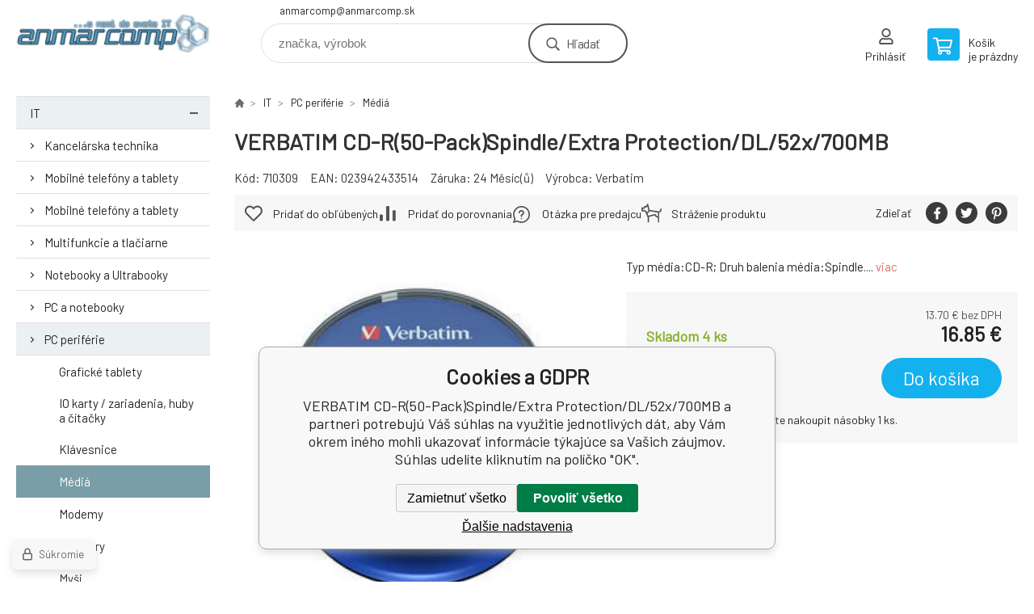

--- FILE ---
content_type: text/html; charset=utf-8
request_url: https://www.anmarcomp.sk/verbatim-cd-r-50-pack-spindle-extra-protection-dl-52x-700mb/
body_size: 14370
content:
<!DOCTYPE html><html lang="sk"><head prefix="og: http://ogp.me/ns# fb: http://ogp.me/ns/fb#"><meta name="author" content="www.anmarcomp.sk" data-binargon="{&quot;fce&quot;:&quot;6&quot;, &quot;id&quot;:&quot;146699&quot;, &quot;menaId&quot;:&quot;1&quot;, &quot;menaName&quot;:&quot;€&quot;, &quot;languageCode&quot;:&quot;sk-SK&quot;, &quot;skindir&quot;:&quot;demoeshopkonfi&quot;, &quot;cmslang&quot;:&quot;1&quot;, &quot;langiso&quot;:&quot;sk&quot;, &quot;skinversion&quot;:1768900449, &quot;zemeProDoruceniISO&quot;:&quot;&quot;}"><meta name="robots" content="index, follow, max-snippet:-1, max-image-preview:large"><meta http-equiv="content-type" content="text/html; charset=utf-8"><meta property="og:url" content="https://www.anmarcomp.sk/verbatim-cd-r-50-pack-spindle-extra-protection-dl-52x-700mb/"/><meta property="og:site_name" content="https://www.anmarcomp.sk"/><meta property="og:description" content="Typ média:CD-R; Druh balenia média:Spindle., Kategorie: Médiá"/><meta property="og:title" content="VERBATIM CD-R(50-Pack)Spindle/Extra Protection/DL/52x/700MB"/><link rel="alternate" href="https://www.anmarcomp.sk/verbatim-cd-r-50-pack-spindle-extra-protection-dl-52x-700mb/" hreflang="sk-SK" />
  <link rel="image_src" href="https://www.anmarcomp.sk/imgcache/f/a/p710309-85725-0a_260_260_15869.jpg" />
  <meta property="og:type" content="product"/>
  <meta property="og:image" content="https://www.anmarcomp.sk/imgcache/f/a/p710309-85725-0a_260_260_15869.jpg"/>
 <meta name="description" content="Typ média:CD-R; Druh balenia média:Spindle., Kategorie: Médiá">
<meta name="keywords" content="VERBATIM CD-R(50-Pack)Spindle/Extra Protection/DL/52x/700MB">
<meta name="audience" content="all">
<link rel="canonical" href="https://www.anmarcomp.sk/verbatim-cd-r-50-pack-spindle-extra-protection-dl-52x-700mb/"><link rel="shortcut icon" href="https://www.anmarcomp.sk/favicon.ico" type="image/x-icon">

			<link rel="preconnect" href="https://fonts.googleapis.com"><link rel="dns-prefetch" href="https://fonts.googleapis.com"><link rel="preconnect" href="https://i.binargon.cz"><link rel="dns-prefetch" href="https://i.binargon.cz"><meta name="viewport" content="width=device-width,initial-scale=1"><title>VERBATIM CD-R(50-Pack)Spindle/Extra Protection/DL/52x/700MB</title><link rel="stylesheet" href="/skin/version-1768900449/demoeshopkonfi/css-obecne.css" type="text/css"><link rel="stylesheet" href="https://www.anmarcomp.sk/skin/demoeshopkonfi/fancybox/jquery.fancybox.css" type="text/css" media="screen"><link href="https://fonts.googleapis.com/css?family=Barlow:wght@300;400;500;600;700&amp;display=swap&amp;subset=latin-ext" rel="stylesheet"><!--commonTemplates_head--><!--EO commonTemplates_head--></head><body class="cmsBody" data-ajax="0"><div class="mainContainer mainContainer--fce6"><header class="header header--default header--menu-enabled-false header--client-1"><div class="header__desktop"><div class="headerDefault"><a class="logo logo--custom logo--default" href="https://www.anmarcomp.sk/" title="" role="banner" style="background-image: url(https://www.anmarcomp.sk/imgcache/0/0/skin-demoeshopkonfi-logo-1_240_93_12507.png);">www.anmarcomp.sk</a><section class="headerContact"><a class="headerContact__item headerContact__item--email" href="mailto:anmarcomp@anmarcomp.sk" rel="nofollow">anmarcomp@anmarcomp.sk</a></section><form class="search search--default" action="https://www.anmarcomp.sk/hladanie/" method="post" role="search" id="js-search-form"><div class="search__container search__container--default"><input type="hidden" name="send" value="1"><input type="hidden" name="listpos" value="0"><input class="search__input search__input--default" type="text" name="as_search" placeholder="značka, výrobok" autocomplete="off" id="js-search-input"><button class="search__button search__button--default" type="submit">Hľadať</button></div></form><section class="userMenu userMenu--default"><a class="userMenu__item userMenu__item--signin js-fancy" href="#commonUserDialog" rel="nofollow"><div class="userMenu__icon userMenu__icon--signin"></div><div class="userMenu__title">Prihlásiť</div></a></section><a class="cart cart--default" href="https://www.anmarcomp.sk/pokladna-sk/?objagree=0&amp;wtemp_krok=1" rel="nofollow"><div class="cart__icon cart__icon--cart"></div><div class="cart__text"><div class="cart__title">Košík</div><div class="cart__sum">je prázdny</div></div></a></div></div><div class="header__mobile"><section class="headerMobile"><a class="logo logo--custom logo--mobile" href="https://www.anmarcomp.sk/" title="" role="banner" style="background-image: url(https://www.anmarcomp.sk/imgcache/0/0/skin-demoeshopkonfi-logo-1_240_93_12507.png);">www.anmarcomp.sk</a><form class="search search--mobile" action="https://www.anmarcomp.sk/hladanie/" method="post" role="search" id="js-search-form-mobile"><div class="search__container search__container--mobile"><input type="hidden" name="send" value="1"><input type="hidden" name="listpos" value="0"><input class="search__input search__input--mobile" type="text" name="as_search" placeholder="značka, výrobok" autocomplete="off" id="js-search-input-mobile"><button class="search__button search__button--mobile" type="submit">Hľadať</button></div></form><div class="headerMobile__searchButton js-search-toggle">Hľadať</div><a class="headerMobile__signInButton headerMobile__signInButton--signin js-fancy" href="#commonUserDialog"><div class="headerMobile__signInButton-icon"></div><div class="headerMobile__signInButton-title">Prihlásiť</div></a><a class="cart cart--mobile" href="https://www.anmarcomp.sk/pokladna-sk/?objagree=0&amp;wtemp_krok=1" rel="nofollow"><div class="cart__icon cart__icon--cart"></div><div class="cart__text"><div class="cart__title">Košík</div><div class="cart__sum">je prázdny</div></div></a><div class="headerMobile__menuButton" id="js-menu-button">Menu</div></section></div></header><nav class="menu"><div class="menu__container menu__container--visibleOnDesktop-false menu__container--textpagesOnly-false" id="js-menu"><div class="menu__items" id="js-menu-items"><span class="menu__item menu__item--eshop menu__item--selected js-menu-item
                            " data-id="-2147483540"><a class="menu__link" href="https://www.anmarcomp.sk/pc-ntb-1/" title="IT" data-id="-2147483540">IT</a></span><span class="menu__item menu__item--eshop js-menu-item
                            " data-id="-2147483648"><a class="menu__link" href="https://www.anmarcomp.sk/elektronika/" title="Elektronika" data-id="-2147483648">Elektronika</a></span><span class="menu__item menu__item--eshop js-menu-item
                            " data-id="-2147483646"><a class="menu__link" href="https://www.anmarcomp.sk/hobby-a-zahrada/" title="Hobby a záhrada" data-id="-2147483646">Hobby a záhrada</a></span><span class="menu__item menu__item--eshop js-menu-item
                            " data-id="-2147483645"><a class="menu__link" href="https://www.anmarcomp.sk/male-spotrebice/" title="Malé spotrebiče" data-id="-2147483645">Malé spotrebiče</a></span><span class="menu__item menu__item--eshop js-menu-item
                            " data-id="-2147483644"><a class="menu__link" href="https://www.anmarcomp.sk/velke-spotrebice/" title="Veľké spotrebiče" data-id="-2147483644">Veľké spotrebiče</a></span><span class="menu__item menu__item--eshop js-menu-item
                            " data-id="-2147483643"><a class="menu__link" href="https://www.anmarcomp.sk/sport-a-volny-cas/" title="Šport a voľný čas" data-id="-2147483643">Šport a voľný čas</a></span><span class="menu__item menu__item--eshop js-menu-item
                            " data-id="-2147483642"><a class="menu__link" href="https://www.anmarcomp.sk/starostlivost-o-telo/" title="Starostlivosť o telo" data-id="-2147483642">Starostlivosť o telo</a></span><span class="menu__item menu__item--eshop js-menu-item
                            " data-id="-2147483634"><a class="menu__link" href="https://www.anmarcomp.sk/pc-anmarcomp/" title="PC AnmarComp" data-id="-2147483634">PC AnmarComp</a></span><span class="menu__item menu__item--eshop menu__item--hiddenOnDesktop js-menu-item
                            " data-id="-2147483562"><a class="menu__link" href="https://www.anmarcomp.sk/akcie/" title="AKCIE !" data-id="-2147483562">AKCIE !</a></span><span class="menu__item menu__item--eshop menu__item--hiddenOnDesktop js-menu-item
                            " data-id="-2147483535"><a class="menu__link" href="https://www.anmarcomp.sk/atramentove-naplne/" title="Atramentové náplne" data-id="-2147483535">Atramentové náplne</a></span><span class="menu__item menu__item--eshop menu__item--hiddenOnDesktop js-menu-item
                            " data-id="-2147483561"><a class="menu__link" href="https://www.anmarcomp.sk/tonery-kompatibilne/" title="Tonery kompatibilné" data-id="-2147483561">Tonery kompatibilné</a></span><span class="menu__item menu__item--eshop menu__item--hiddenOnDesktop js-menu-item
                            " data-id="-2147483536"><a class="menu__link" href="https://www.anmarcomp.sk/drogeria/" title="Drogéria" data-id="-2147483536">Drogéria</a></span><span class="menu__item menu__item--eshop menu__item--hiddenOnDesktop js-menu-item
                            " data-id="-2147483549"><a class="menu__link" href="https://www.anmarcomp.sk/vypredaj/" title="Výpredaj !" data-id="-2147483549">Výpredaj !</a></span><span class="menu__item menu__item--eshop menu__item--hiddenOnDesktop js-menu-item
                            " data-id="-2147483538"><a class="menu__link" href="https://www.anmarcomp.sk/bazar-1/" title="Bazár" data-id="-2147483538">Bazár</a></span></div><div class="menu__user" id="js-user-menu-mobile"><section class="userMenu userMenu--default"><a class="userMenu__item userMenu__item--signin js-fancy" href="#commonUserDialog" rel="nofollow"><div class="userMenu__icon userMenu__icon--signin"></div><div class="userMenu__title">Prihlásiť</div></a></section></div><div class="menu__contact" id="js-contact-mobile"><section class="headerContact"><a class="headerContact__item headerContact__item--email" href="mailto:anmarcomp@anmarcomp.sk" rel="nofollow">anmarcomp@anmarcomp.sk</a></section></div></div></nav><section class="submenu js-submenu"><div class="submenu__container submenu__container--vertical-flow-columns js-submenu-container" data-id="-2147483540"><div class="submenu__item"><a class="submenu__link" href="https://www.anmarcomp.sk/pc-ntb-1/kancelarska-technika/" title="Kancelárska technika"><div class="submenu__image"><img class="submenu__img" src="https://www.anmarcomp.sk/imgcache/d/5/publicdoc-edsystem-10_40_40_82468.jpg" alt="Kancelárska technika" loading="lazy"></div><span class="submenu__name">Kancelárska technika</span></a></div><div class="submenu__item"><a class="submenu__link" href="https://www.anmarcomp.sk/pc-ntb-1/mobilne-telefony-a-tablety-1/" title="Mobilné telefóny a tablety"><div class="submenu__image"><img class="submenu__img" src="https://www.anmarcomp.sk/imgcache/b/6/publicdoc-edsystem-62_40_40_46448.jpg" alt="Mobilné telefóny a tablety" loading="lazy"></div><span class="submenu__name">Mobilné telefóny a tablety</span></a></div><div class="submenu__item"><a class="submenu__link" href="https://www.anmarcomp.sk/pc-ntb-1/mobilne-telefony-a-tablety/" title="Mobilné telefóny a tablety"><div class="submenu__image"><img class="submenu__img" src="https://www.anmarcomp.sk/imgcache/b/6/publicdoc-edsystem-18_40_40_46448.jpg" alt="Mobilné telefóny a tablety" loading="lazy"></div><span class="submenu__name">Mobilné telefóny a tablety</span></a></div><div class="submenu__item"><a class="submenu__link" href="https://www.anmarcomp.sk/pc-ntb-1/multifunkcie-a-tlaciarne/" title="Multifunkcie a tlačiarne"><div class="submenu__image"><img class="submenu__img" src="https://www.anmarcomp.sk/imgcache/a/9/publicdoc-edsystem-121_40_40_0.jpg" alt="Multifunkcie a tlačiarne" loading="lazy"></div><span class="submenu__name">Multifunkcie a tlačiarne</span></a></div><div class="submenu__item"><a class="submenu__link" href="https://www.anmarcomp.sk/pc-ntb-1/notebooky-a-ultrabooky/" title="Notebooky a Ultrabooky"><div class="submenu__image"><img class="submenu__img" src="https://www.anmarcomp.sk/imgcache/0/1/publicdoc-edsystem-63_40_40_66763.jpg" alt="Notebooky a Ultrabooky" loading="lazy"></div><span class="submenu__name">Notebooky a Ultrabooky</span></a></div><div class="submenu__item"><a class="submenu__link" href="https://www.anmarcomp.sk/pc-ntb-1/pc-a-notebooky/" title="PC a notebooky"><div class="submenu__image"><img class="submenu__img" src="https://www.anmarcomp.sk/imgcache/5/b/publicdoc-edsystem-11_40_40_92731.jpg" alt="PC a notebooky" loading="lazy"></div><span class="submenu__name">PC a notebooky</span></a></div><div class="submenu__item"><a class="submenu__link" href="https://www.anmarcomp.sk/pc-ntb-1/pc-periferie/" title="PC periférie"><div class="submenu__image"><img class="submenu__img" src="https://www.anmarcomp.sk/imgcache/f/e/publicdoc-edsystem-6_40_40_38650.jpg" alt="PC periférie" loading="lazy"></div><span class="submenu__name">PC periférie</span></a></div><div class="submenu__item"><a class="submenu__link" href="https://www.anmarcomp.sk/pc-ntb-1/pocitacove-komponenty/" title="Počítačové komponenty"><div class="submenu__image"><img class="submenu__img" src="https://www.anmarcomp.sk/imgcache/f/7/publicdoc-edsystem-3_40_40_161376.jpg" alt="Počítačové komponenty" loading="lazy"></div><span class="submenu__name">Počítačové komponenty</span></a></div><div class="submenu__item"><a class="submenu__link" href="https://www.anmarcomp.sk/pc-ntb-1/pokladnicne-systemy/" title="Pokladničné systémy"><div class="submenu__image"><img class="submenu__img" src="https://www.anmarcomp.sk/imgcache/9/8/publicdoc-edsystem-16_40_40_69537.jpg" alt="Pokladničné systémy" loading="lazy"></div><span class="submenu__name">Pokladničné systémy</span></a></div><div class="submenu__item"><a class="submenu__link" href="https://www.anmarcomp.sk/pc-ntb-1/servery-prislusenstvo-a-komponenty/" title="Servery, príslušenstvo a komponenty"><div class="submenu__image"><img class="submenu__img" src="https://www.anmarcomp.sk/imgcache/4/f/publicdoc-edsystem-7_40_40_199555.jpg" alt="Servery, príslušenstvo a komponenty" loading="lazy"></div><span class="submenu__name">Servery, príslušenstvo a komponenty</span></a></div><div class="submenu__item"><a class="submenu__link" href="https://www.anmarcomp.sk/pc-ntb-1/sietove-prvky/" title="Sieťové prvky"><div class="submenu__image"><img class="submenu__img" src="https://www.anmarcomp.sk/imgcache/0/0/publicdoc-edsystem-8_40_40_68617.jpg" alt="Sieťové prvky" loading="lazy"></div><span class="submenu__name">Sieťové prvky</span></a></div><div class="submenu__item"><a class="submenu__link" href="https://www.anmarcomp.sk/pc-ntb-1/software/" title="Software"><div class="submenu__image"><img class="submenu__img" src="https://www.anmarcomp.sk/imgcache/5/2/publicdoc-edsystem-9_40_40_75023.jpg" alt="Software" loading="lazy"></div><span class="submenu__name">Software</span></a></div><div class="submenu__item"><a class="submenu__link" href="https://www.anmarcomp.sk/pc-ntb-1/spotrebna-elektronika/" title="Spotrebná elektronika"><div class="submenu__image"><img class="submenu__img" src="https://www.anmarcomp.sk/imgcache/2/5/publicdoc-edsystem-2_40_40_161712.jpg" alt="Spotrebná elektronika" loading="lazy"></div><span class="submenu__name">Spotrebná elektronika</span></a></div></div><div class="submenu__container submenu__container--vertical-flow-columns js-submenu-container" data-id="-2147483648"><div class="submenu__item"><a class="submenu__link" href="https://www.anmarcomp.sk/elektronika/audio/" title="Audio"><div class="submenu__image"><img class="submenu__img" src="https://www.anmarcomp.sk/imgcache/4/0/publicdoc-edsystem-120_40_40_0.jpg" alt="Audio" loading="lazy"></div><span class="submenu__name">Audio</span></a></div><div class="submenu__item"><a class="submenu__link" href="https://www.anmarcomp.sk/elektronika/televizory-prehravace-a-tv-signal/" title="Televízory, prehrávače a TV signál"><div class="submenu__image"><img class="submenu__img" src="https://www.anmarcomp.sk/imgcache/e/8/publicdoc-edsystem-60_40_40_226565.jpg" alt="Televízory, prehrávače a TV signál" loading="lazy"></div><span class="submenu__name">Televízory, prehrávače a TV signál</span></a></div><div class="submenu__item"><a class="submenu__link" href="https://www.anmarcomp.sk/elektronika/foto-a-video/" title="Foto a video"><div class="submenu__image"><img class="submenu__img" src="https://www.anmarcomp.sk/imgcache/a/1/publicdoc-edsystem-1_40_40_97594.jpg" alt="Foto a video" loading="lazy"></div><span class="submenu__name">Foto a video</span></a></div><div class="submenu__item"><a class="submenu__link" href="https://www.anmarcomp.sk/elektronika/herny-svet-a-prislusenstvo/" title="Herný svet a príslušenstvo"><div class="submenu__image"><img class="submenu__img" src="https://www.anmarcomp.sk/imgcache/1/9/publicdoc-edsystem-17_40_40_75150.jpg" alt="Herný svet a príslušenstvo" loading="lazy"></div><span class="submenu__name">Herný svet a príslušenstvo</span></a></div><div class="submenu__item"><a class="submenu__link" href="https://www.anmarcomp.sk/elektronika/inteligentne-zariadenia/" title="Inteligentné zariadenia"><div class="submenu__image"><img class="submenu__img" src="https://www.anmarcomp.sk/imgcache/f/f/publicdoc-edsystem-25_40_40_57455.jpg" alt="Inteligentné zariadenia" loading="lazy"></div><span class="submenu__name">Inteligentné zariadenia</span></a></div></div><div class="submenu__container submenu__container--vertical-flow-columns js-submenu-container" data-id="-2147483646"><div class="submenu__item"><a class="submenu__link" href="https://www.anmarcomp.sk/hobby-a-zahrada/auto-moto/" title="Auto-Moto"><div class="submenu__image"><img class="submenu__img" src="https://www.anmarcomp.sk/imgcache/7/a/publicdoc-edsystem-95_40_40_100435.jpg" alt="Auto-Moto" loading="lazy"></div><span class="submenu__name">Auto-Moto</span></a></div><div class="submenu__item"><a class="submenu__link" href="https://www.anmarcomp.sk/hobby-a-zahrada/bazeny-virivky-a-sauny/" title="Bazény, vírivky a sauny"><div class="submenu__image"><img class="submenu__img" src="https://www.anmarcomp.sk/imgcache/a/2/publicdoc-edsystem-96_40_40_94376.jpg" alt="Bazény, vírivky a sauny" loading="lazy"></div><span class="submenu__name">Bazény, vírivky a sauny</span></a></div><div class="submenu__item"><a class="submenu__link" href="https://www.anmarcomp.sk/hobby-a-zahrada/dielna-a-stavba/" title="Dielňa a stavba"><div class="submenu__image"><img class="submenu__img" src="https://www.anmarcomp.sk/imgcache/6/d/publicdoc-edsystem-97_40_40_153488.jpg" alt="Dielňa a stavba" loading="lazy"></div><span class="submenu__name">Dielňa a stavba</span></a></div><div class="submenu__item"><a class="submenu__link" href="https://www.anmarcomp.sk/hobby-a-zahrada/grily-a-udiarne/" title="Grily a Udiarne"><div class="submenu__image"><img class="submenu__img" src="https://www.anmarcomp.sk/imgcache/a/e/publicdoc-edsystem-102_40_40_110148.jpg" alt="Grily a Udiarne" loading="lazy"></div><span class="submenu__name">Grily a Udiarne</span></a></div><div class="submenu__item"><a class="submenu__link" href="https://www.anmarcomp.sk/hobby-a-zahrada/interierove-doplnky/" title="Interiérové doplnky"><div class="submenu__image"><img class="submenu__img" src="https://www.anmarcomp.sk/imgcache/d/d/publicdoc-edsystem-107_40_40_111083.jpg" alt="Interiérové doplnky" loading="lazy"></div><span class="submenu__name">Interiérové doplnky</span></a></div><div class="submenu__item"><a class="submenu__link" href="https://www.anmarcomp.sk/hobby-a-zahrada/kosacky-na-travu/" title="Kosačky na travu"><div class="submenu__image"><img class="submenu__img" src="https://www.anmarcomp.sk/imgcache/7/9/publicdoc-edsystem-98_40_40_78436.jpg" alt="Kosačky na travu" loading="lazy"></div><span class="submenu__name">Kosačky na travu</span></a></div><div class="submenu__item"><a class="submenu__link" href="https://www.anmarcomp.sk/hobby-a-zahrada/svietidla-a-ziarovky/" title="Svietidlá a žiarovky"><div class="submenu__image"><img class="submenu__img" src="https://www.anmarcomp.sk/imgcache/3/f/publicdoc-edsystem-101_40_40_51275.jpg" alt="Svietidlá a žiarovky" loading="lazy"></div><span class="submenu__name">Svietidlá a žiarovky</span></a></div><div class="submenu__item"><a class="submenu__link" href="https://www.anmarcomp.sk/hobby-a-zahrada/tepelna-technika/" title="Tepelná technika"><div class="submenu__image"><img class="submenu__img" src="https://www.anmarcomp.sk/imgcache/7/e/publicdoc-edsystem-99_40_40_75395.jpg" alt="Tepelná technika" loading="lazy"></div><span class="submenu__name">Tepelná technika</span></a></div><div class="submenu__item"><a class="submenu__link" href="https://www.anmarcomp.sk/hobby-a-zahrada/zabezpecovacia-technika/" title="Zabezpečovacia technika"><div class="submenu__image"><img class="submenu__img" src="https://www.anmarcomp.sk/imgcache/6/e/publicdoc-edsystem-106_40_40_73754.jpg" alt="Zabezpečovacia technika" loading="lazy"></div><span class="submenu__name">Zabezpečovacia technika</span></a></div><div class="submenu__item"><a class="submenu__link" href="https://www.anmarcomp.sk/hobby-a-zahrada/zahradna-technika/" title="Záhradná technika"><div class="submenu__image"><img class="submenu__img" src="https://www.anmarcomp.sk/imgcache/4/6/publicdoc-edsystem-104_40_40_70006.jpg" alt="Záhradná technika" loading="lazy"></div><span class="submenu__name">Záhradná technika</span></a></div><div class="submenu__item"><a class="submenu__link" href="https://www.anmarcomp.sk/hobby-a-zahrada/zahradny-nabytok/" title="Záhradný nábytok"><div class="submenu__image"><img class="submenu__img" src="https://www.anmarcomp.sk/imgcache/b/4/publicdoc-edsystem-103_40_40_81656.jpg" alt="Záhradný nábytok" loading="lazy"></div><span class="submenu__name">Záhradný nábytok</span></a></div></div><div class="submenu__container submenu__container--vertical-flow-columns js-submenu-container" data-id="-2147483645"><div class="submenu__item"><a class="submenu__link" href="https://www.anmarcomp.sk/male-spotrebice/cisticky-a-zvlhcovace/" title="Čističky a zvlhčovače"><div class="submenu__image"><img class="submenu__img" src="https://www.anmarcomp.sk/imgcache/d/b/publicdoc-edsystem-70_40_40_77328.jpg" alt="Čističky a zvlhčovače" loading="lazy"></div><span class="submenu__name">Čističky a zvlhčovače</span></a></div><div class="submenu__item"><a class="submenu__link" href="https://www.anmarcomp.sk/male-spotrebice/elektricke-hrnce/" title="Elektrické hrnce"><div class="submenu__image"><img class="submenu__img" src="https://www.anmarcomp.sk/imgcache/3/a/publicdoc-edsystem-68_40_40_96626.jpg" alt="Elektrické hrnce" loading="lazy"></div><span class="submenu__name">Elektrické hrnce</span></a></div><div class="submenu__item"><a class="submenu__link" href="https://www.anmarcomp.sk/male-spotrebice/kavovary-a-espresso/" title="Kávovary a espresso"><div class="submenu__image"><img class="submenu__img" src="https://www.anmarcomp.sk/imgcache/5/2/publicdoc-edsystem-65_40_40_86330.jpg" alt="Kávovary a espresso" loading="lazy"></div><span class="submenu__name">Kávovary a espresso</span></a></div><div class="submenu__item"><a class="submenu__link" href="https://www.anmarcomp.sk/male-spotrebice/mixery-a-slahace/" title="Mixéry a Šľahače"><div class="submenu__image"><img class="submenu__img" src="https://www.anmarcomp.sk/imgcache/2/6/publicdoc-edsystem-67_40_40_69863.jpg" alt="Mixéry a Šľahače" loading="lazy"></div><span class="submenu__name">Mixéry a Šľahače</span></a></div><div class="submenu__item"><a class="submenu__link" href="https://www.anmarcomp.sk/male-spotrebice/odstavovace-a-lisy/" title="Odšťavovače a lisy"><div class="submenu__image"><img class="submenu__img" src="https://www.anmarcomp.sk/imgcache/6/4/publicdoc-edsystem-69_40_40_99405.jpg" alt="Odšťavovače a lisy" loading="lazy"></div><span class="submenu__name">Odšťavovače a lisy</span></a></div><div class="submenu__item"><a class="submenu__link" href="https://www.anmarcomp.sk/male-spotrebice/priprava-napojov/" title="Príprava nápojov"><div class="submenu__image"><img class="submenu__img" src="https://www.anmarcomp.sk/imgcache/1/9/publicdoc-edsystem-66_40_40_175478.jpg" alt="Príprava nápojov" loading="lazy"></div><span class="submenu__name">Príprava nápojov</span></a></div><div class="submenu__item"><a class="submenu__link" href="https://www.anmarcomp.sk/male-spotrebice/upratovanie/" title="Upratovanie"><div class="submenu__image"><img class="submenu__img" src="https://www.anmarcomp.sk/imgcache/c/c/publicdoc-edsystem-74_40_40_114093.jpg" alt="Upratovanie" loading="lazy"></div><span class="submenu__name">Upratovanie</span></a></div><div class="submenu__item"><a class="submenu__link" href="https://www.anmarcomp.sk/male-spotrebice/varenie/" title="Varenie"><div class="submenu__image"><img class="submenu__img" src="https://www.anmarcomp.sk/imgcache/1/0/publicdoc-edsystem-64_40_40_143875.jpg" alt="Varenie" loading="lazy"></div><span class="submenu__name">Varenie</span></a></div><div class="submenu__item"><a class="submenu__link" href="https://www.anmarcomp.sk/male-spotrebice/ventilatory-a-klimatizacie/" title="Ventilátory a klimatizácie"><div class="submenu__image"><img class="submenu__img" src="https://www.anmarcomp.sk/imgcache/1/0/publicdoc-edsystem-71_40_40_46439.jpg" alt="Ventilátory a klimatizácie" loading="lazy"></div><span class="submenu__name">Ventilátory a klimatizácie</span></a></div><div class="submenu__item"><a class="submenu__link" href="https://www.anmarcomp.sk/male-spotrebice/vysavace/" title="Vysávače"><div class="submenu__image"><img class="submenu__img" src="https://www.anmarcomp.sk/imgcache/d/3/publicdoc-edsystem-73_40_40_105034.jpg" alt="Vysávače" loading="lazy"></div><span class="submenu__name">Vysávače</span></a></div><div class="submenu__item"><a class="submenu__link" href="https://www.anmarcomp.sk/male-spotrebice/zehlicky-a-sijacie-stroje/" title="Žehličky a šijacie stroje"><div class="submenu__image"><img class="submenu__img" src="https://www.anmarcomp.sk/imgcache/f/6/publicdoc-edsystem-72_40_40_88386.jpg" alt="Žehličky a šijacie stroje" loading="lazy"></div><span class="submenu__name">Žehličky a šijacie stroje</span></a></div></div><div class="submenu__container submenu__container--vertical-flow-columns js-submenu-container" data-id="-2147483644"><div class="submenu__item"><a class="submenu__link" href="https://www.anmarcomp.sk/velke-spotrebice/chladnicky/" title="Chladničky"><div class="submenu__image"><img class="submenu__img" src="https://www.anmarcomp.sk/imgcache/9/e/publicdoc-edsystem-75_40_40_78756.jpg" alt="Chladničky" loading="lazy"></div><span class="submenu__name">Chladničky</span></a></div><div class="submenu__item"><a class="submenu__link" href="https://www.anmarcomp.sk/velke-spotrebice/gastro-spotrebice/" title="Gastro spotrebiče"><div class="submenu__image"><img class="submenu__img" src="https://www.anmarcomp.sk/imgcache/0/2/publicdoc-edsystem-85_40_40_129704.jpg" alt="Gastro spotrebiče" loading="lazy"></div><span class="submenu__name">Gastro spotrebiče</span></a></div><div class="submenu__item"><a class="submenu__link" href="https://www.anmarcomp.sk/velke-spotrebice/mikrovlnne-rury/" title="Mikrovlnné rúry"><div class="submenu__image"><img class="submenu__img" src="https://www.anmarcomp.sk/imgcache/9/4/publicdoc-edsystem-80_40_40_84205.jpg" alt="Mikrovlnné rúry" loading="lazy"></div><span class="submenu__name">Mikrovlnné rúry</span></a></div><div class="submenu__item"><a class="submenu__link" href="https://www.anmarcomp.sk/velke-spotrebice/mraznicky/" title="Mrazničky"><div class="submenu__image"><img class="submenu__img" src="https://www.anmarcomp.sk/imgcache/4/5/publicdoc-edsystem-76_40_40_84733.jpg" alt="Mrazničky" loading="lazy"></div><span class="submenu__name">Mrazničky</span></a></div><div class="submenu__item"><a class="submenu__link" href="https://www.anmarcomp.sk/velke-spotrebice/odsavace-par/" title="Odsávače pár"><div class="submenu__image"><img class="submenu__img" src="https://www.anmarcomp.sk/imgcache/2/d/publicdoc-edsystem-83_40_40_63679.jpg" alt="Odsávače pár" loading="lazy"></div><span class="submenu__name">Odsávače pár</span></a></div><div class="submenu__item"><a class="submenu__link" href="https://www.anmarcomp.sk/velke-spotrebice/pracky/" title="Práčky"><div class="submenu__image"><img class="submenu__img" src="https://www.anmarcomp.sk/imgcache/5/a/publicdoc-edsystem-77_40_40_96504.jpg" alt="Práčky" loading="lazy"></div><span class="submenu__name">Práčky</span></a></div><div class="submenu__item"><a class="submenu__link" href="https://www.anmarcomp.sk/velke-spotrebice/rury/" title="Rúry"><div class="submenu__image"><img class="submenu__img" src="https://www.anmarcomp.sk/imgcache/c/4/publicdoc-edsystem-79_40_40_85310.jpg" alt="Rúry" loading="lazy"></div><span class="submenu__name">Rúry</span></a></div><div class="submenu__item"><a class="submenu__link" href="https://www.anmarcomp.sk/velke-spotrebice/sporaky/" title="Sporáky"><div class="submenu__image"><img class="submenu__img" src="https://www.anmarcomp.sk/imgcache/0/d/publicdoc-edsystem-82_40_40_120349.jpg" alt="Sporáky" loading="lazy"></div><span class="submenu__name">Sporáky</span></a></div><div class="submenu__item"><a class="submenu__link" href="https://www.anmarcomp.sk/velke-spotrebice/susicky/" title="Sušičky"><div class="submenu__image"><img class="submenu__img" src="https://www.anmarcomp.sk/imgcache/d/2/publicdoc-edsystem-78_40_40_139340.jpg" alt="Sušičky" loading="lazy"></div><span class="submenu__name">Sušičky</span></a></div><div class="submenu__item"><a class="submenu__link" href="https://www.anmarcomp.sk/velke-spotrebice/umyvacky-riadu/" title="Umývačky riadu"><div class="submenu__image"><img class="submenu__img" src="https://www.anmarcomp.sk/imgcache/6/d/publicdoc-edsystem-117_40_40_93930.jpg" alt="Umývačky riadu" loading="lazy"></div><span class="submenu__name">Umývačky riadu</span></a></div><div class="submenu__item"><a class="submenu__link" href="https://www.anmarcomp.sk/velke-spotrebice/varne-dosky/" title="Varné dosky"><div class="submenu__image"><img class="submenu__img" src="https://www.anmarcomp.sk/imgcache/5/c/publicdoc-edsystem-81_40_40_120205.jpg" alt="Varné dosky" loading="lazy"></div><span class="submenu__name">Varné dosky</span></a></div><div class="submenu__item"><a class="submenu__link" href="https://www.anmarcomp.sk/velke-spotrebice/vinoteky/" title="Vinotéky"><div class="submenu__image"><img class="submenu__img" src="https://www.anmarcomp.sk/imgcache/6/2/publicdoc-edsystem-84_40_40_4040.jpg" alt="Vinotéky" loading="lazy"></div><span class="submenu__name">Vinotéky</span></a></div></div><div class="submenu__container submenu__container--vertical-flow-columns js-submenu-container" data-id="-2147483643"><div class="submenu__item"><a class="submenu__link" href="https://www.anmarcomp.sk/sport-a-volny-cas/batozina-a-batohy/" title="Batozina a batohy"><div class="submenu__image"><img class="submenu__img" src="https://www.anmarcomp.sk/imgcache/4/f/publicdoc-edsystem-93_40_40_231439.jpg" alt="Batozina a batohy" loading="lazy"></div><span class="submenu__name">Batozina a batohy</span></a></div><div class="submenu__item"><a class="submenu__link" href="https://www.anmarcomp.sk/sport-a-volny-cas/cyklistika/" title="Cyklistika"><div class="submenu__image"><img class="submenu__img" src="https://www.anmarcomp.sk/imgcache/2/1/publicdoc-edsystem-87_40_40_149137.jpg" alt="Cyklistika" loading="lazy"></div><span class="submenu__name">Cyklistika</span></a></div><div class="submenu__item"><a class="submenu__link" href="https://www.anmarcomp.sk/sport-a-volny-cas/detske-ihrisko/" title="Detské ihrisko"><div class="submenu__image"><img class="submenu__img" src="https://www.anmarcomp.sk/imgcache/9/4/publicdoc-edsystem-91_40_40_105015.jpg" alt="Detské ihrisko" loading="lazy"></div><span class="submenu__name">Detské ihrisko</span></a></div><div class="submenu__item"><a class="submenu__link" href="https://www.anmarcomp.sk/sport-a-volny-cas/elektromobilita/" title="Elektromobilita"><div class="submenu__image"><img class="submenu__img" src="https://www.anmarcomp.sk/imgcache/3/4/publicdoc-edsystem-88_40_40_114968.jpg" alt="Elektromobilita" loading="lazy"></div><span class="submenu__name">Elektromobilita</span></a></div><div class="submenu__item"><a class="submenu__link" href="https://www.anmarcomp.sk/sport-a-volny-cas/hracky/" title="Hračky"><div class="submenu__image"><img class="submenu__img" src="https://www.anmarcomp.sk/imgcache/7/0/publicdoc-edsystem-92_40_40_60699.jpg" alt="Hračky" loading="lazy"></div><span class="submenu__name">Hračky</span></a></div><div class="submenu__item"><a class="submenu__link" href="https://www.anmarcomp.sk/sport-a-volny-cas/oblecenie/" title="Oblečenie"><div class="submenu__image"><img class="submenu__img" src="https://www.anmarcomp.sk/imgcache/9/f/publicdoc-edsystem-118_40_40_0.jpg" alt="Oblečenie" loading="lazy"></div><span class="submenu__name">Oblečenie</span></a></div><div class="submenu__item"><a class="submenu__link" href="https://www.anmarcomp.sk/sport-a-volny-cas/outdoor/" title="Outdoor"><div class="submenu__image"><img class="submenu__img" src="https://www.anmarcomp.sk/imgcache/3/7/publicdoc-edsystem-89_40_40_180779.jpg" alt="Outdoor" loading="lazy"></div><span class="submenu__name">Outdoor</span></a></div><div class="submenu__item"><a class="submenu__link" href="https://www.anmarcomp.sk/sport-a-volny-cas/skola/" title="Škola"><div class="submenu__image"><img class="submenu__img" src="https://www.anmarcomp.sk/imgcache/6/5/publicdoc-edsystem-94_40_40_126799.jpg" alt="Škola" loading="lazy"></div><span class="submenu__name">Škola</span></a></div><div class="submenu__item"><a class="submenu__link" href="https://www.anmarcomp.sk/sport-a-volny-cas/sport/" title="Šport"><div class="submenu__image"><img class="submenu__img" src="https://www.anmarcomp.sk/imgcache/6/e/publicdoc-edsystem-119_40_40_0.jpg" alt="Šport" loading="lazy"></div><span class="submenu__name">Šport</span></a></div></div><div class="submenu__container submenu__container--vertical-flow-columns js-submenu-container" data-id="-2147483642"><div class="submenu__item"><a class="submenu__link" href="https://www.anmarcomp.sk/starostlivost-o-telo/epilatory-a-depilatory/" title="Epilátory a Depilátory"><div class="submenu__image"><img class="submenu__img" src="https://www.anmarcomp.sk/imgcache/9/4/publicdoc-edsystem-109_40_40_81643.jpg" alt="Epilátory a Depilátory" loading="lazy"></div><span class="submenu__name">Epilátory a Depilátory</span></a></div><div class="submenu__item"><a class="submenu__link" href="https://www.anmarcomp.sk/starostlivost-o-telo/holiace-strojceky-a-zastrihavace/" title="Holiace strojčeky a Zastrihávače"><div class="submenu__image"><img class="submenu__img" src="https://www.anmarcomp.sk/imgcache/0/3/publicdoc-edsystem-110_40_40_63241.jpg" alt="Holiace strojčeky a Zastrihávače" loading="lazy"></div><span class="submenu__name">Holiace strojčeky a Zastrihávače</span></a></div><div class="submenu__item"><a class="submenu__link" href="https://www.anmarcomp.sk/starostlivost-o-telo/osobne-vahy/" title="Osobné váhy"><div class="submenu__image"><img class="submenu__img" src="https://www.anmarcomp.sk/imgcache/2/6/publicdoc-edsystem-111_40_40_54013.jpg" alt="Osobné váhy" loading="lazy"></div><span class="submenu__name">Osobné váhy</span></a></div><div class="submenu__item"><a class="submenu__link" href="https://www.anmarcomp.sk/starostlivost-o-telo/starostlivost-o-dieta/" title="Starostlivosť o dieťa"><div class="submenu__image"><img class="submenu__img" src="https://www.anmarcomp.sk/imgcache/2/8/publicdoc-edsystem-112_40_40_80480.jpg" alt="Starostlivosť o dieťa" loading="lazy"></div><span class="submenu__name">Starostlivosť o dieťa</span></a></div><div class="submenu__item"><a class="submenu__link" href="https://www.anmarcomp.sk/starostlivost-o-telo/starostlivost-o-telo/" title="Starostlivosť o telo"><div class="submenu__image"><img class="submenu__img" src="https://www.anmarcomp.sk/imgcache/3/9/publicdoc-edsystem-113_40_40_129091.jpg" alt="Starostlivosť o telo" loading="lazy"></div><span class="submenu__name">Starostlivosť o telo</span></a></div><div class="submenu__item"><a class="submenu__link" href="https://www.anmarcomp.sk/starostlivost-o-telo/starostlivost-o-vlasy/" title="Starostlivosť o vlasy"><div class="submenu__image"><img class="submenu__img" src="https://www.anmarcomp.sk/imgcache/f/8/publicdoc-edsystem-114_40_40_69578.jpg" alt="Starostlivosť o vlasy" loading="lazy"></div><span class="submenu__name">Starostlivosť o vlasy</span></a></div><div class="submenu__item"><a class="submenu__link" href="https://www.anmarcomp.sk/starostlivost-o-telo/tlakomery-a-teplomery/" title="Tlakomery a teplomery"><div class="submenu__image"><img class="submenu__img" src="https://www.anmarcomp.sk/imgcache/a/b/publicdoc-edsystem-115_40_40_50839.jpg" alt="Tlakomery a teplomery" loading="lazy"></div><span class="submenu__name">Tlakomery a teplomery</span></a></div><div class="submenu__item"><a class="submenu__link" href="https://www.anmarcomp.sk/starostlivost-o-telo/zdravotnicke-pomocky/" title="Zdravotnícke pomôcky"><div class="submenu__image"><img class="submenu__img" src="https://www.anmarcomp.sk/imgcache/4/7/publicdoc-edsystem-116_40_40_68545.jpg" alt="Zdravotnícke pomôcky" loading="lazy"></div><span class="submenu__name">Zdravotnícke pomôcky</span></a></div><div class="submenu__item"><a class="submenu__link" href="https://www.anmarcomp.sk/starostlivost-o-telo/zubne-kefky-a-sprchy/" title="Zubné kefky a sprchy"><div class="submenu__image"><img class="submenu__img" src="https://www.anmarcomp.sk/imgcache/f/7/publicdoc-edsystem-108_40_40_63922.jpg" alt="Zubné kefky a sprchy" loading="lazy"></div><span class="submenu__name">Zubné kefky a sprchy</span></a></div></div><div class="submenu__container submenu__container--vertical-flow-columns js-submenu-container" data-id="-2147483634"><div class="submenu__item"><a class="submenu__link" href="https://www.anmarcomp.sk/pc-anmarcomp/barbone/" title="BARBONE"><div class="submenu__image"><img class="submenu__img" src="https://www.anmarcomp.sk/imgcache/6/b/publicdoc-imgasp_40_40_11200.jpg" alt="BARBONE" loading="lazy"></div><span class="submenu__name">BARBONE</span></a></div></div><div class="submenu__container submenu__container--vertical-flow-columns js-submenu-container" data-id="-2147483535"><div class="submenu__item"><a class="submenu__link" href="https://www.anmarcomp.sk/atramentove-naplne/canon/" title="Canon"><div class="submenu__image"><img class="submenu__img" src="https://www.anmarcomp.sk/imgcache/2/c/publicdoc-canon-2_40_40_7180.jpg" alt="Canon" loading="lazy"></div><span class="submenu__name">Canon</span></a></div><div class="submenu__item"><a class="submenu__link" href="https://www.anmarcomp.sk/atramentove-naplne/epson/" title="Epson"><div class="submenu__image"><img class="submenu__img" src="https://www.anmarcomp.sk/imgcache/5/0/publicdoc-epson_40_40_61907.jpg" alt="Epson" loading="lazy"></div><span class="submenu__name">Epson</span></a></div><div class="submenu__item"><a class="submenu__link" href="https://www.anmarcomp.sk/atramentove-naplne/hp/" title="HP"><div class="submenu__image"><img class="submenu__img" src="https://www.anmarcomp.sk/imgcache/d/c/publicdoc-hp-1_40_40_11548.jpg" alt="HP" loading="lazy"></div><span class="submenu__name">HP</span></a></div></div><div class="submenu__container submenu__container--vertical-flow-columns js-submenu-container" data-id="-2147483561"><div class="submenu__item"><a class="submenu__link" href="https://www.anmarcomp.sk/tonery-kompatibilne/brother/" title="Brother"><div class="submenu__image"><img class="submenu__img" src="https://www.anmarcomp.sk/imgcache/9/f/publicdoc-brother_40_40_9096.jpg" alt="Brother" loading="lazy"></div><span class="submenu__name">Brother</span></a></div><div class="submenu__item"><a class="submenu__link" href="https://www.anmarcomp.sk/tonery-kompatibilne/hp-canon/" title="HP / CANON"><div class="submenu__image"><img class="submenu__img" src="https://www.anmarcomp.sk/imgcache/d/5/publicdoc-hp_40_40_12671.jpg" alt="HP / CANON" loading="lazy"></div><span class="submenu__name">HP / CANON</span></a></div><div class="submenu__item"><a class="submenu__link" href="https://www.anmarcomp.sk/tonery-kompatibilne/pantum/" title="Pantum"><div class="submenu__image"><img class="submenu__img" src="https://www.anmarcomp.sk/imgcache/e/e/publicdoc-pantum_40_40_66724.jpg" alt="Pantum" loading="lazy"></div><span class="submenu__name">Pantum</span></a></div><div class="submenu__item"><a class="submenu__link" href="https://www.anmarcomp.sk/tonery-kompatibilne/samsung-xerox/" title="SAMSUNG / XEROX"><div class="submenu__image"><img class="submenu__img" src="https://www.anmarcomp.sk/imgcache/1/6/publicdoc-samsung_40_40_8386.jpg" alt="SAMSUNG / XEROX" loading="lazy"></div><span class="submenu__name">SAMSUNG / XEROX</span></a></div></div><div class="submenu__container submenu__container--vertical-flow-columns js-submenu-container" data-id="-2147483536"><div class="submenu__item"><a class="submenu__link" href="https://www.anmarcomp.sk/drogeria/cistiace-prostriedky/" title="Čistiace prostriedky"><div class="submenu__image"></div><span class="submenu__name">Čistiace prostriedky</span></a></div><div class="submenu__item"><a class="submenu__link" href="https://www.anmarcomp.sk/drogeria/software/" title="Toaletný papier"><div class="submenu__image"></div><span class="submenu__name">Toaletný papier</span></a></div></div></section><aside class="containerLeft"><ul class="tree tree--level-1"><li class="leaf leaf--level-1 leaf--open-true leaf--selected-false"><a class="leaf__link leaf__link--level-1 leaf__link--open-true leaf__link--selected-false" title="IT" href="https://www.anmarcomp.sk/pc-ntb-1/">IT<span class="leaf__icon js-leaf-toggle"></span></a><ul class="tree tree--level-2"><li class="leaf leaf--level-2 leaf--open-false leaf--selected-false"><a class="leaf__link leaf__link--level-2 leaf__link--open-false leaf__link--selected-false" title="Kancelárska technika" href="https://www.anmarcomp.sk/pc-ntb-1/kancelarska-technika/">Kancelárska technika<span class="leaf__icon "></span></a></li><li class="leaf leaf--level-2 leaf--open-false leaf--selected-false"><a class="leaf__link leaf__link--level-2 leaf__link--open-false leaf__link--selected-false" title="Mobilné telefóny a tablety" href="https://www.anmarcomp.sk/pc-ntb-1/mobilne-telefony-a-tablety-1/">Mobilné telefóny a tablety<span class="leaf__icon "></span></a></li><li class="leaf leaf--level-2 leaf--open-false leaf--selected-false"><a class="leaf__link leaf__link--level-2 leaf__link--open-false leaf__link--selected-false" title="Mobilné telefóny a tablety" href="https://www.anmarcomp.sk/pc-ntb-1/mobilne-telefony-a-tablety/">Mobilné telefóny a tablety<span class="leaf__icon "></span></a></li><li class="leaf leaf--level-2 leaf--open-false leaf--selected-false"><a class="leaf__link leaf__link--level-2 leaf__link--open-false leaf__link--selected-false" title="Multifunkcie a tlačiarne" href="https://www.anmarcomp.sk/pc-ntb-1/multifunkcie-a-tlaciarne/">Multifunkcie a tlačiarne<span class="leaf__icon "></span></a></li><li class="leaf leaf--level-2 leaf--open-false leaf--selected-false"><a class="leaf__link leaf__link--level-2 leaf__link--open-false leaf__link--selected-false" title="Notebooky a Ultrabooky" href="https://www.anmarcomp.sk/pc-ntb-1/notebooky-a-ultrabooky/">Notebooky a Ultrabooky<span class="leaf__icon "></span></a></li><li class="leaf leaf--level-2 leaf--open-false leaf--selected-false"><a class="leaf__link leaf__link--level-2 leaf__link--open-false leaf__link--selected-false" title="PC a notebooky" href="https://www.anmarcomp.sk/pc-ntb-1/pc-a-notebooky/">PC a notebooky<span class="leaf__icon "></span></a></li><li class="leaf leaf--level-2 leaf--open-true leaf--selected-false"><a class="leaf__link leaf__link--level-2 leaf__link--open-true leaf__link--selected-false" title="PC periférie" href="https://www.anmarcomp.sk/pc-ntb-1/pc-periferie/">PC periférie<span class="leaf__icon "></span></a><ul class="tree tree--level-3"><li class="leaf leaf--level-3 leaf--open-false leaf--selected-false"><a class="leaf__link leaf__link--level-3 leaf__link--open-false leaf__link--selected-false" title="Grafické tablety" href="https://www.anmarcomp.sk/pc-ntb-1/pc-periferie/graficke-tablety/">Grafické tablety<span class="leaf__icon "></span></a></li><li class="leaf leaf--level-3 leaf--open-false leaf--selected-false"><a class="leaf__link leaf__link--level-3 leaf__link--open-false leaf__link--selected-false" title="IO karty / zariadenia, huby a čítačky" href="https://www.anmarcomp.sk/pc-ntb-1/pc-periferie/io-karty-zariadenia-huby-a-citacky/">IO karty / zariadenia, huby a čítačky<span class="leaf__icon "></span></a></li><li class="leaf leaf--level-3 leaf--open-false leaf--selected-false"><a class="leaf__link leaf__link--level-3 leaf__link--open-false leaf__link--selected-false" title="Klávesnice" href="https://www.anmarcomp.sk/pc-ntb-1/pc-periferie/klavesnice/">Klávesnice<span class="leaf__icon "></span></a></li><li class="leaf leaf--level-3 leaf--open-true leaf--selected-true"><a class="leaf__link leaf__link--level-3 leaf__link--open-true leaf__link--selected-true" title="Médiá" href="https://www.anmarcomp.sk/pc-ntb-1/pc-periferie/media/">Médiá<span class="leaf__icon "></span></a></li><li class="leaf leaf--level-3 leaf--open-false leaf--selected-false"><a class="leaf__link leaf__link--level-3 leaf__link--open-false leaf__link--selected-false" title="Modemy" href="https://www.anmarcomp.sk/pc-ntb-1/pc-periferie/modemy/">Modemy<span class="leaf__icon "></span></a></li><li class="leaf leaf--level-3 leaf--open-false leaf--selected-false"><a class="leaf__link leaf__link--level-3 leaf__link--open-false leaf__link--selected-false" title="Monitory" href="https://www.anmarcomp.sk/pc-ntb-1/pc-periferie/monitory/">Monitory<span class="leaf__icon "></span></a></li><li class="leaf leaf--level-3 leaf--open-false leaf--selected-false"><a class="leaf__link leaf__link--level-3 leaf__link--open-false leaf__link--selected-false" title="Myši" href="https://www.anmarcomp.sk/pc-ntb-1/pc-periferie/mysi/">Myši<span class="leaf__icon "></span></a></li><li class="leaf leaf--level-3 leaf--open-false leaf--selected-false"><a class="leaf__link leaf__link--level-3 leaf__link--open-false leaf__link--selected-false" title="Podložky pod myš" href="https://www.anmarcomp.sk/pc-ntb-1/pc-periferie/podlozky-pod-mys/">Podložky pod myš<span class="leaf__icon "></span></a></li><li class="leaf leaf--level-3 leaf--open-false leaf--selected-false"><a class="leaf__link leaf__link--level-3 leaf__link--open-false leaf__link--selected-false" title="Príslušenstvo k monitorom" href="https://www.anmarcomp.sk/pc-ntb-1/pc-periferie/prislusenstvo-k-monitorom/">Príslušenstvo k monitorom<span class="leaf__icon "></span></a></li><li class="leaf leaf--level-3 leaf--open-false leaf--selected-false"><a class="leaf__link leaf__link--level-3 leaf__link--open-false leaf__link--selected-false" title="Reproduktory" href="https://www.anmarcomp.sk/pc-ntb-1/pc-periferie/reproduktory/">Reproduktory<span class="leaf__icon "></span></a></li><li class="leaf leaf--level-3 leaf--open-false leaf--selected-false"><a class="leaf__link leaf__link--level-3 leaf__link--open-false leaf__link--selected-false" title="Sety klávesnica + myš" href="https://www.anmarcomp.sk/pc-ntb-1/pc-periferie/sety-klavesnica-mys/">Sety klávesnica + myš<span class="leaf__icon "></span></a></li><li class="leaf leaf--level-3 leaf--open-false leaf--selected-false"><a class="leaf__link leaf__link--level-3 leaf__link--open-false leaf__link--selected-false" title="USB Flash Disky" href="https://www.anmarcomp.sk/pc-ntb-1/pc-periferie/usb-flash-disky/">USB Flash Disky<span class="leaf__icon "></span></a></li><li class="leaf leaf--level-3 leaf--open-false leaf--selected-false"><a class="leaf__link leaf__link--level-3 leaf__link--open-false leaf__link--selected-false" title="Webkamery" href="https://www.anmarcomp.sk/pc-ntb-1/pc-periferie/webkamery/">Webkamery<span class="leaf__icon "></span></a></li></ul></li><li class="leaf leaf--level-2 leaf--open-false leaf--selected-false"><a class="leaf__link leaf__link--level-2 leaf__link--open-false leaf__link--selected-false" title="Počítačové komponenty" href="https://www.anmarcomp.sk/pc-ntb-1/pocitacove-komponenty/">Počítačové komponenty<span class="leaf__icon "></span></a></li><li class="leaf leaf--level-2 leaf--open-false leaf--selected-false"><a class="leaf__link leaf__link--level-2 leaf__link--open-false leaf__link--selected-false" title="Pokladničné systémy" href="https://www.anmarcomp.sk/pc-ntb-1/pokladnicne-systemy/">Pokladničné systémy<span class="leaf__icon "></span></a></li><li class="leaf leaf--level-2 leaf--open-false leaf--selected-false"><a class="leaf__link leaf__link--level-2 leaf__link--open-false leaf__link--selected-false" title="Servery, príslušenstvo a komponenty" href="https://www.anmarcomp.sk/pc-ntb-1/servery-prislusenstvo-a-komponenty/">Servery, príslušenstvo a komponenty<span class="leaf__icon "></span></a></li><li class="leaf leaf--level-2 leaf--open-false leaf--selected-false"><a class="leaf__link leaf__link--level-2 leaf__link--open-false leaf__link--selected-false" title="Sieťové prvky" href="https://www.anmarcomp.sk/pc-ntb-1/sietove-prvky/">Sieťové prvky<span class="leaf__icon "></span></a></li><li class="leaf leaf--level-2 leaf--open-false leaf--selected-false"><a class="leaf__link leaf__link--level-2 leaf__link--open-false leaf__link--selected-false" title="Software" href="https://www.anmarcomp.sk/pc-ntb-1/software/">Software<span class="leaf__icon "></span></a></li><li class="leaf leaf--level-2 leaf--open-false leaf--selected-false"><a class="leaf__link leaf__link--level-2 leaf__link--open-false leaf__link--selected-false" title="Spotrebná elektronika" href="https://www.anmarcomp.sk/pc-ntb-1/spotrebna-elektronika/">Spotrebná elektronika<span class="leaf__icon "></span></a></li></ul></li><li class="leaf leaf--level-1 leaf--open-false leaf--selected-false"><a class="leaf__link leaf__link--level-1 leaf__link--open-false leaf__link--selected-false" title="Elektronika" href="https://www.anmarcomp.sk/elektronika/">Elektronika<span class="leaf__icon "></span></a><ul class="tree tree--level-2"></ul></li><li class="leaf leaf--level-1 leaf--open-false leaf--selected-false"><a class="leaf__link leaf__link--level-1 leaf__link--open-false leaf__link--selected-false" title="Hobby a záhrada" href="https://www.anmarcomp.sk/hobby-a-zahrada/">Hobby a záhrada<span class="leaf__icon "></span></a><ul class="tree tree--level-2"></ul></li><li class="leaf leaf--level-1 leaf--open-false leaf--selected-false"><a class="leaf__link leaf__link--level-1 leaf__link--open-false leaf__link--selected-false" title="Malé spotrebiče" href="https://www.anmarcomp.sk/male-spotrebice/">Malé spotrebiče<span class="leaf__icon "></span></a><ul class="tree tree--level-2"></ul></li><li class="leaf leaf--level-1 leaf--open-false leaf--selected-false"><a class="leaf__link leaf__link--level-1 leaf__link--open-false leaf__link--selected-false" title="Veľké spotrebiče" href="https://www.anmarcomp.sk/velke-spotrebice/">Veľké spotrebiče<span class="leaf__icon "></span></a><ul class="tree tree--level-2"></ul></li><li class="leaf leaf--level-1 leaf--open-false leaf--selected-false"><a class="leaf__link leaf__link--level-1 leaf__link--open-false leaf__link--selected-false" title="Šport a voľný čas" href="https://www.anmarcomp.sk/sport-a-volny-cas/">Šport a voľný čas<span class="leaf__icon "></span></a><ul class="tree tree--level-2"></ul></li><li class="leaf leaf--level-1 leaf--open-false leaf--selected-false"><a class="leaf__link leaf__link--level-1 leaf__link--open-false leaf__link--selected-false" title="Starostlivosť o telo" href="https://www.anmarcomp.sk/starostlivost-o-telo/">Starostlivosť o telo<span class="leaf__icon "></span></a><ul class="tree tree--level-2"></ul></li><li class="leaf leaf--level-1 leaf--open-false leaf--selected-false"><a class="leaf__link leaf__link--level-1 leaf__link--open-false leaf__link--selected-false" title="PC AnmarComp" href="https://www.anmarcomp.sk/pc-anmarcomp/">PC AnmarComp<span class="leaf__icon "></span></a><ul class="tree tree--level-2"></ul></li><li class="leaf leaf--level-1 leaf--open-false leaf--selected-false"><a class="leaf__link leaf__link--level-1 leaf__link--open-false leaf__link--selected-false" title="AKCIE !" href="https://www.anmarcomp.sk/akcie/">AKCIE !<span class="leaf__icon "></span></a></li><li class="leaf leaf--level-1 leaf--open-false leaf--selected-false"><a class="leaf__link leaf__link--level-1 leaf__link--open-false leaf__link--selected-false" title="Atramentové náplne" href="https://www.anmarcomp.sk/atramentove-naplne/">Atramentové náplne<span class="leaf__icon "></span></a><ul class="tree tree--level-2"></ul></li><li class="leaf leaf--level-1 leaf--open-false leaf--selected-false"><a class="leaf__link leaf__link--level-1 leaf__link--open-false leaf__link--selected-false" title="Tonery kompatibilné" href="https://www.anmarcomp.sk/tonery-kompatibilne/">Tonery kompatibilné<span class="leaf__icon "></span></a><ul class="tree tree--level-2"></ul></li><li class="leaf leaf--level-1 leaf--open-false leaf--selected-false"><a class="leaf__link leaf__link--level-1 leaf__link--open-false leaf__link--selected-false" title="Drogéria" href="https://www.anmarcomp.sk/drogeria/">Drogéria<span class="leaf__icon "></span></a><ul class="tree tree--level-2"></ul></li><li class="leaf leaf--level-1 leaf--open-false leaf--selected-false"><a class="leaf__link leaf__link--level-1 leaf__link--open-false leaf__link--selected-false" title="Výpredaj !" href="https://www.anmarcomp.sk/vypredaj/">Výpredaj !<span class="leaf__icon "></span></a></li><li class="leaf leaf--level-1 leaf--open-false leaf--selected-false"><a class="leaf__link leaf__link--level-1 leaf__link--open-false leaf__link--selected-false" title="Bazár" href="https://www.anmarcomp.sk/bazar-1/">Bazár<span class="leaf__icon "></span></a></li></ul><div class="containerFiltersLeft"><div class="js-filters-left-column"></div></div></aside><main class="containerRight"><section class="fce6 fce6--columns-2" id="setbind-detail" data-enable-desc-change="false" data-setData='{"a":"https:\/\/www.anmarcomp.sk","c":1,"d":50,"d2":50,"d3":0,"e":2,"cs":[{"a":1,"b":"Bežný tovar","c":"DEFAULT"},{"a":2,"b":"Novinka !","c":"NEW"},{"a":3,"b":"Bazár","c":"BAZAR"},{"a":4,"b":"Akcia !","c":"AKCE"}],"f":{"a":1,"b":"€"},"st":[1],"Ss":4,"Sd":4,"Se":4,"h":1,"j":"VERBATIM CD-R(50-Pack)Spindle\/Extra Protection\/DL\/52x\/700MB","k":"146699","l":23,"m":"710309","n":"43351","o":"023942433514","p":"https:\/\/www.anmarcomp.sk\/imagegen.php?name=710309\/85725-0a.jpg&amp;ftime=1743243122","q":13.7,"r":16.85,"s":13.7,"t":16.85,"x2":{"a":1,"b":"ks"},"x":{"a":"1","b":{"1":{"a":1,"b":"","c":"ks"},"2":{"a":2,"b":"","c":"g","d":2},"3":{"a":3,"b":"","c":"m","d":2},"4":{"a":4,"b":"","c":"cm","d":2},"5":{"a":5,"b":"","c":"kg","d":2}},"c":{}}}' data-setBindDiscountsCalc="0"><div class="fce6__top"><nav class="commonBreadcrumb"><a class="commonBreadcrumb__item commonBreadcrumb__item--first" href="https://www.anmarcomp.sk" title="https://www.anmarcomp.sk"><span class="commonBreadcrumb__textHP"></span></a><a class="commonBreadcrumb__item commonBreadcrumb__item--regular" href="https://www.anmarcomp.sk/pc-ntb-1/" title="IT">IT</a><a class="commonBreadcrumb__item commonBreadcrumb__item--regular" href="https://www.anmarcomp.sk/pc-ntb-1/pc-periferie/" title="PC periférie">PC periférie</a><a class="commonBreadcrumb__item commonBreadcrumb__item--regular" href="https://www.anmarcomp.sk/pc-ntb-1/pc-periferie/media/" title="Médiá">Médiá</a><span class="commonBreadcrumb__item commonBreadcrumb__item--last" title="VERBATIM CD-R(50-Pack)Spindle/Extra Protection/DL/52x/700MB">VERBATIM CD-R(50-Pack)Spindle/Extra Protection/DL/52x/700MB</span></nav><h1 class="fce6__name" id="setbind-name">VERBATIM CD-R(50-Pack)Spindle/Extra Protection/DL/52x/700MB</h1></div><div class="fce6__left"><div class="mainImage mainImage--columns-2"><div id="js-fce6-mobile-gallery" data-zoom="default"><a class="mainImage__item js-fancy-thumbnail" data-fancybox-type="image" data-fancybox-group="thumbnails" target="_blank" title="" href="https://www.anmarcomp.sk/imgcache/f/a/p710309-85725-0a_-1_-1_15869.jpg"><div class="mainImage__labelsLeft"><div id="setbind-labels-node"><div id="setbind-labels"></div></div></div><div class="mainImage__labelsRight"><div class="mainImage__discount" id="setbind-savings-percent-node-1">
						-<span id="setbind-savings-percent-1">NaN</span>%
					</div></div><img class="mainImage__image" id="setbind-image" width="540" height="540" title="VERBATIM CD-R(50-Pack)Spindle/Extra Protection/DL/52x/700MB" alt="VERBATIM CD-R(50-Pack)Spindle/Extra Protection/DL/52x/700MB" loading="lazy" src="https://www.anmarcomp.sk/imgcache/f/a/p710309-85725-0a_540_540_15869.jpg"></a></div></div></div><form class="fce6__center" method="post" action="https://www.anmarcomp.sk/verbatim-cd-r-50-pack-spindle-extra-protection-dl-52x-700mb/"><input name="nakup" type="hidden" value="146699" id="setbind-product-id"><div class="fce6__shortDescription fce6__shortDescription--whitespaceOnly">Typ média:CD-R; Druh balenia média:Spindle.... <a class="fce6__descriptionLink js-scroll-to js-delegate-click" data-scroll-to="js-fce6-tabs" data-click-on="js-tabs-head-item-description">viac</a></div><div class="fce6__purchaseBox" id="setbind-cart-node"><div class="flexContainer"><div class="fce6__priceBefore" id="setbind-price-vat-before-node"><span class="fce6__priceBeforeTitle">Bežná cena:
								</span><span class="fce6__priceBeforeStroke"><span class="fce6__priceBeforeValue" id="setbind-price-vat-before">NaN</span> <span class="fce6__priceBeforeCurrency">€</span></span><span class="fce6__priceBeforePercentContainer">
									(-<span class="fce6__priceBeforePercent" id="setbind-savings-percent-2">NaN</span>%)
								</span></div><div class="fce6__priceTaxExcluded"><span id="setbind-price-tax-excluded">13.7</span> € bez DPH</div></div><div class="fce6__referenceUnit"><div class="cMernaJednotka cMernaJednotka--detail" style="display:none;" id="setbind-mernaJednotka-node"><span class="cMernaJednotka__cenaS" id="setbind-mernaJednotka-cenaS"></span><span class="cMernaJednotka__mena">€</span><span class="cMernaJednotka__oddelovac">/</span><span class="cMernaJednotka__value" id="setbind-mernaJednotka-value"></span><span class="cMernaJednotka__unit" id="setbind-mernaJednotka-unit"></span></div></div><div class="flexContainer flexContainer--baseline"><div class="availability" id="setbind-availability"><span class="availability__onStock">Skladom 4 <span class="availability__onStock-unit">ks</span></span></div><div class="fce6__priceTaxIncluded"><span id="setbind-price-tax-included">16.85</span> €</div></div><div class="fce6__purchaseControl"><div class="fce6AmountUnit"><section class="amountInput js-amount-input"><button class="amountInput__button amountInput__button--minus" type="button" id="setbind-minus">-</button><input class="amountInput__input" name="ks" value="1" id="setbind-amount" type="text"><button class="amountInput__button amountInput__button--plus" type="button" id="setbind-plus">+</button></section><div class="fce6AmountUnit__unitSelect"><div class="unitSelect unitSelect--unit" id="setbind-cart-unit-name">ks</div></div></div><button class="fce6__buttonBuy" id="setbind-submit" data-pen="false">Do košíka</button></div><div class="fce6__multiple">Můžete nakoupit násobky 1 ks.
						</div></div><div class="fce6__cartUnitContainer" id="setbind-cart-unit-node"><div class="fce6__cartUnitTitle">Vyberte si zvýhodnené balenie</div><div id="setbind-cart-unit-table"></div></div><div class="fce6__purchaseBox fce6__purchaseBox--error" id="setbind-error"></div><div class="fce6__quantityDiscounts" id="setbind-discounts-node"><div class="fce6__quantityDiscountsTitle">Množstevné zľavy</div><div class="fce6__quantityDiscountsTable" id="setbind-discounts-table"></div></div></form><div class="fce6__right"><div class="fce6__rightContainer fce6__rightContainer--info"><div class="fce6__table"><div class="fce6__row fce6__row--code"><span class="fce6__rowLabel">Kód:
							</span><span class="fce6__rowValue" id="setbind-code">710309</span></div><div class="fce6__row fce6__row--ean"><span class="fce6__rowLabel">EAN:
							</span><span class="fce6__rowValue" id="setbind-ean">023942433514</span></div><div class="fce6__row fce6__row--warranty"><span class="fce6__rowLabel">Záruka:
							</span><span class="fce6__rowValue">24 Měsíc(ů)</span></div><div class="fce6__row fce6__row--producer"><span class="fce6__rowLabel">Výrobca:
							</span><a class="fce6__rowValue fce6__rowValue--link" href="https://www.anmarcomp.sk/verbatim/" title="Verbatim">Verbatim</a></div></div></div><div class="fce6__rightContainer fce6__rightContainer--links"><div class="fce6RightLinks"><a class="fce6RightLinks-item fce6RightLinks-item--favourites" href="https://www.anmarcomp.sk/verbatim-cd-r-50-pack-spindle-extra-protection-dl-52x-700mb/?createfav=146699" rel="nofollow">Pridať do obľúbených</a><a class="fce6RightLinks-item fce6RightLinks-item--comparison" href="https://www.anmarcomp.sk/verbatim-cd-r-50-pack-spindle-extra-protection-dl-52x-700mb/?pridatporovnani=146699" rel="nofollow">Pridať do porovnania</a><a class="fce6RightLinks-item fce6RightLinks-item--question js-fancy" href="#js-question-form" rel="nofollow">Otázka pre predajcu</a><a class="fce6RightLinks-item fce6RightLinks-item--watchdog js-fancy" href="#js-watchdog-form" rel="nofollow">Stráženie produktu</a></div></div><div class="fce6__rightContainer fce6__rightContainer--share"><section class="share"><div class="share__text">Zdieľať</div><div class="share__buttons"><a class="share__button share__button--facebook" href="https://www.facebook.com/sharer/sharer.php?u=https://www.anmarcomp.sk/verbatim-cd-r-50-pack-spindle-extra-protection-dl-52x-700mb/&amp;display=popup&amp;ref=plugin&amp;src=share_button" onclick="return !window.open(this.href, 'Facebook', 'width=640,height=580')" rel="nofollow"></a><a class="share__button share__button--twitter" href="https://twitter.com/intent/tweet?url=https://www.anmarcomp.sk/verbatim-cd-r-50-pack-spindle-extra-protection-dl-52x-700mb/" onclick="return !window.open(this.href, 'Twitter', 'width=640,height=580')" rel="nofollow"></a><a class="share__button share__button--pinterest" href="//www.pinterest.com/pin/create/button/?url==https://www.anmarcomp.sk/verbatim-cd-r-50-pack-spindle-extra-protection-dl-52x-700mb/" onclick="return !window.open(this.href, 'Pinterest', 'width=640,height=580')" rel="nofollow"></a></div></section></div></div><div class="fce6__bottom"><section class="tabs" id="js-fce6-tabs"><div class="tabs__head js-tabs-head"><div class="tabs__headItem js-tabs-head-item" id="js-tabs-head-item-description">Popis a parametre</div></div><div class="tabs__body js-tabs-body"><div class="tabs__bodyItem js-tabs-body-item"><div class="tabs__descriptionContainer flexContainer flexContainer--spaceBetween"><div class="fce6__description fce6__description--parameters-true typography typography--fce6"><h2 class="fce6__secondaryHeading">VERBATIM CD-R(50-Pack)Spindle/Extra Protection/DL/52x/700MB</h2><div id="setbind-description-default"><b>CD-R Extra Protection</b><br/>  <br/> "Mechanické technické požiadavky" na médiá Verbatim sú veľmi presné a údaje na nich zapísané dokáže prečítať široká škála mechaník. Z tohto dôvodu vykazujú disky Verbatim vysokú mieru kompatibility s diskami s rôznymi rýchlosťami zápisu.<br/> <br/> vynikajúca odolnosť voči UV žiareniu,<br/> Trvanlivosť: technológia Extra Protection - až 40 rokov; záznamová vrstva AZO - až 100 rokov<br/> najnižšia chybovosť pri použití širokého spektra CD rekordérov,<br/> doživotná záruka.<br/>  <br/> <br/> číslo dielu: 43351<br/> Kapacita: 700 MB<br/> Max. Záznam. Rýchlosť: 52x<br/> Balenie: 50 Pack Spindle<br/> Povrch: Extra Protection<br/> <br/> Povrch Extra Protection je k dispozícii s bielym atramentom, ktorý znižuje riziko straty údajov a obsahuje oblasť na identifikáciu obsahu...</div></div><div class="fce6__parameters fce6__parameters--wide-true"><div class="fce6__paramsHeading">Parametre<a class="fce6__compare" href="https://www.anmarcomp.sk/verbatim-cd-r-50-pack-spindle-extra-protection-dl-52x-700mb/?pridatporovnani=146699" rel="nofollow">Pridať do porovnania</a></div><div class="fce6__params fce6__params--wide-true"><div class="fce6__param"><div class="fce6__paramLeft">Druh balení média</div><div class="fce6__paramRight">Spindle</div></div><div class="fce6__param"><div class="fce6__paramLeft">Typ média</div><div class="fce6__paramRight">CD-R</div></div></div></div></div></div></div></section></div><div class="fce6__questionForm" id="js-question-form"><div class="moreInfoForm"><h1 class="moreInfoForm__main-title">VERBATIM CD-R(50-Pack)Spindle/Extra Protection/DL/52x/700MB</h1><form id="questionForm" class="moreInfoForm__form" method="post" action="https://www.anmarcomp.sk/verbatim-cd-r-50-pack-spindle-extra-protection-dl-52x-700mb/" autocomplete="on"><div class="moreInfoForm__row"><label for="stiz_mail" class="moreInfoForm__label">E-mail</label><div class="moreInfoForm__value"><input type="email" class="moreInfoForm__input" id="stiz_mail" name="infoobratem" value="@" autocomplete="email" required="true" pattern="^\s*[^@\s]+@(\w+(-\w+)*\.)+[a-zA-Z]{2,63}\s*$"><div class="moreInfoForm__validation"><div class="validation" id="validation_stiz_mail"><div class="validation__icon"></div>Email, na ktorý Vám príde odpoveď</div></div></div></div><div class="moreInfoForm__row"><label for="stiz_tel" class="moreInfoForm__label">Telefón</label><div class="moreInfoForm__value"><input type="tel" class="moreInfoForm__input" name="infoobratem3" id="stiz_tel" value="+420" autocomplete="tel" required="true" pattern="^(([+]|00)(\s*[0-9]){1,4}){0,1}(\s*[0-9]){9,10}$"><div class="moreInfoForm__validation"><div class="validation" id="validation_stiz_tel"><div class="validation__icon"></div>Zadajte kontaktný telefón</div></div></div></div><div class="moreInfoForm__row moreInfoForm__row--message"><label for="stiz_text" class="moreInfoForm__label">Odkaz</label><div class="moreInfoForm__value"><textarea name="infoobratem2" class="moreInfoForm__textarea" id="stiz_text" required="true" pattern=".*[\S]{2,}.*"></textarea><div class="moreInfoForm__validation"><div class="validation" id="validation_stiz_text"><div class="validation__icon"></div>Vaše prianie, aspoň 3 znakov</div></div></div></div><div class="moreInfoForm__captcha"><div class="moreInfoForm__captcha-row"><label for="knihapranicaptcha" class="moreInfoForm__captcha-label">Opíšte kód</label><div class="moreInfoForm__captcha-value"><div class="moreInfoForm__captcha-image-wrapper"><img src="https://www.anmarcomp.sk/class.securityimage.php?kod=infoobratemcaptcha&amp;width=210&amp;height=50" alt="' '"></div><div class="moreInfoForm__captcha-input-wrapper"><input type="text" class="moreInfoForm__input" id="infoobratemcaptcha" name="infoobratemcaptcha" value=""></div><div class="moreInfoForm__validation"><div class="validation" id="validation_knihapranicaptcha"><div class="validation__icon"></div>Opíšte kód z obrázku tak, ako ho vidíte</div></div></div></div></div><div class="moreInfoForm__buttons-wrapper"><a href="/" title="Späť do e-shopu" class="moreInfoForm__back">Späť do e-shopu</a><button type="submit" class="moreInfoForm__send">Odoslať</button></div></form></div></div><div class="fce6__watchDogForm" id="js-watchdog-form"><div data-binargon="commonWatchDog" class="commonWatchDog commonWatchDog--common-popup-false"><form name="pes" id="pes" method="post" action="https://www.anmarcomp.sk/verbatim-cd-r-50-pack-spindle-extra-protection-dl-52x-700mb/"><input type="hidden" name="haf" value="1" id="id_commonWatchDog_hidden_haf"><div class="commonWatchDog__title">Sledovanie produktu</div><input type="hidden" name="detail" id="id_commonWatchDog_hidden_detail" value="146699"><div class="commonWatchDog__text">Zadajte podmienky a e-mail, na ktorý chcete poslať správu, keď sú tieto podmienky splnené</div><div class="commonWatchDog__body"><div class="commonWatchDog__body__inner"><div class="commonWatchDog__row"><input type="checkbox" name="haf_sklad" id="haf_sklad" class="commonWatchDog__input js-commonWatchDog-checkbox"><label for="haf_sklad" class="commonWatchDog__label">Produkt bude na sklade</label></div><div class="commonWatchDog__row"><input type="checkbox" name="haf_cena" id="haf_cena2sdph" class="commonWatchDog__input js-commonWatchDog-checkbox"><label for="haf_cena2sdph" class="commonWatchDog__label">Ak cena klesne pod</label><div class="commonWatchDog__price-input"><input type="number" class="commonWatchDog__input js-haf_cena2sdph_input" name="haf_cena2sdph" value="16.85"></div>€</div><div class="commonWatchDog__row"><input type="checkbox" name="haf_cena3" id="haf_cena3" class="commonWatchDog__input js-commonWatchDog-checkbox" checked><label for="haf_cena3" class="commonWatchDog__label">Vždy, keď sa zmení cena</label></div><div class="commonWatchDog__row commonWatchDog__row--email"><label for="haf_mail" class="commonWatchDog__label commonWatchDog__label--email">Poslať správu na môj e-mail</label><input class="commonWatchDog__input" type="email" name="haf_mail" id="haf_mail" pattern=".*[\S]{2,}.*" required="true" value="@"></div></div></div><div class="commonWatchDog__footer"><div class="commonWatchDog__button"><button class="btn" type="submit">Sledovat</button></div></div></form></div></div></section></main><section class="history"><div class="history__title">Naposledy navštívené</div><div class="history__container"><div class="history__items"><div class="productHistory productHistory--first"><a class="productHistory__link" href="https://www.anmarcomp.sk/verbatim-cd-r-50-pack-spindle-extra-protection-dl-52x-700mb/" title="VERBATIM CD-R(50-Pack)Spindle/Extra Protection/DL/52x/700MB"><div class="productHistory__imageContainer"><img class="productHistory__image" src="https://www.anmarcomp.sk/imgcache/f/a/p710309-85725-0a_115_115_15869.jpg" width="115" height="115" alt="VERBATIM CD-R(50-Pack)Spindle/Extra Protection/DL/52x/700MB" loading="lazy"></div><div class="productHistory__name">VERBATIM CD-R(50-Pack)Spindle/Extra Protection/DL/52x/700MB</div></a></div></div></div></section><section class="newsletter newsletter--fce6"><div class="newsletter__container"><div class="newsletter__text">Zľavy a novinky e-mailom</div><form class="newsletter__form" method="post" action="https://www.anmarcomp.sk/verbatim-cd-r-50-pack-spindle-extra-protection-dl-52x-700mb/" id="js-newsletter"><input type="hidden" name="recaptchaResponse" id="recaptchaResponse"><input class="newsletter__input" type="email" name="enov" placeholder="@" required="true"><button class="newsletter__button" type="submit"><span class="newsletter__buttonText newsletter__buttonText--1">Chcem</span><span class="newsletter__buttonText newsletter__buttonText--2">odoberať</span></button></form><div class="newsletter__contact"><a class="newsletter__link newsletter__link--email" href="mailto:anmarcomp@anmarcomp.sk" rel="nofollow">anmarcomp@anmarcomp.sk</a></div></div></section><section class="preFooter preFooter--fce6"><div class="preFooter__content"><div class="preFooter__logo"><a class="logo logo--custom logo--footer" href="https://www.anmarcomp.sk/" title="" role="banner" style="background-image: url(https://www.anmarcomp.sk/imgcache/0/0/skin-demoeshopkonfi-logo-1_240_93_12507.png);">www.anmarcomp.sk</a></div><address class="preFooter__address">ANMARCOMP spol. s r.o.<br>Domovina 116/8<br>95803 PARTIZÁNSKE<br>Slovenská republika<br>IČO: 52281965<br>IČ DPH (DIČ): 2120962217</address><div class="preFooter__textpages"><div class="preFooter__textpagesColumn preFooter__textpagesColumn--1"><div class="preFooter__textpagesButton js-prefooter-textpages-button" data-id="1"><span class="preFooter__mobileOnly">Ďalšie informácie</span></div><ul class="footerTextpages footerTextpages--default js-footerTextpages" data-id="1"><li class="footerTextpages__item footerTextpages__item--TXTOBCH"><a href="https://www.anmarcomp.sk/obchodne-podmienky/" title="Obchodné podmienky" class="footerTextpages__link ">Obchodné podmienky</a></li><li class="footerTextpages__item"><a href="https://www.anmarcomp.sk/ochrana-osobnych-udajov/" title="Ochrana osobných údajov" class="footerTextpages__link ">Ochrana osobných údajov</a></li><li class="footerTextpages__item"><a href="https://www.anmarcomp.sk/reklamacne-podmienky/" title="Reklamačné podmienky" class="footerTextpages__link ">Reklamačné podmienky</a></li><li class="footerTextpages__item footerTextpages__item--warrantyClaim"><a href="https://www.anmarcomp.sk/reklamacie/" title="Reklamacia" class="footerTextpages__link ">Reklamacia</a></li></ul></div><div class="preFooter__textpagesColumn preFooter__textpagesColumn--2"><div class="preFooter__textpagesButton js-prefooter-textpages-button" data-id="2"><span class="preFooter__mobileOnly">Textové stránky</span></div><ul class="footerTextpages footerTextpages--default js-footerTextpages" data-id="2"><li class="footerTextpages__item"><a href="https://www.anmarcomp.sk/partizanske/" title="PARTIZÁNSKE" class="footerTextpages__link ">PARTIZÁNSKE</a></li><li class="footerTextpages__item"><a href="https://www.anmarcomp.sk/topolcany/" title="TOPOĽČANY" class="footerTextpages__link ">TOPOĽČANY</a></li><li class="footerTextpages__item"><a href="https://www.anmarcomp.sk/servis/" title="SERVIS" class="footerTextpages__link ">SERVIS</a></li></ul></div></div><section class="social"><a class="social__item social__item--facebook" href="Anmarcomp%20V%C3%BDpo%C4%8Dtov%C3%A1%20Technika" title="Facebook" target="_blank"></a></section><div class="preFooter__payments"></div></div></section><footer class="footer footer--fce6"><div class="footer__copyright"><span>Copyright © 2026 ANMARCOMP spol. s r.o. </span><span>Všetky práva vyhradené.</span></div><div class="footer__binargon"><a target="_blank" href="https://www.binargon.cz/eshop/" title="ecommerce solutions">Ecommerce solutions</a> <a target="_blank" title="ecommerce solutions" href="https://www.binargon.cz/">BINARGON.cz</a> - <a href="https://www.anmarcomp.sk/sitemap-sk/" title="">Mapa stránok</a></div></footer></div><script type="text/javascript" src="/admin/js/index.php?load=jquery,jquery.fancybox.pack,glide,forms,range4,slick,binargon.whisperer,ajaxcontroll,binargon.cEssoxKalkulacka,binargon.cDeliveryClass,binargon.produktDetailClass,montanus.tabs,binargon.cVelikostniTabulky"></script><script type="text/javascript" src="https://www.anmarcomp.sk/version-1768899751/indexjs_6_1_demoeshopkonfi.js"></script><script type="text/javascript" src="https://www.anmarcomp.sk/skin/demoeshopkonfi/js/submenu.js" defer></script><div class="commonUserDialog commonUserDialog--common-popup-false" id="commonUserDialog" style="display:none;"><div class="commonUserDialog__loginForm"><div class="commonUserDialog__loginForm__title">Prihlásenie</div><form method="post" action="https://www.anmarcomp.sk/verbatim-cd-r-50-pack-spindle-extra-protection-dl-52x-700mb/" class="commonUserDialog__loginForm__form"><input type="hidden" name="loging" value="1"><div class="commonUserDialog__loginForm__row"><label class="commonUserDialog__loginForm__label commonUserDialog__loginForm__label--name">Užívateľské meno:</label><input class="commonUserDialog__loginForm__input commonUserDialog__loginForm__input--name input" type="text" name="log_new" value="" autocomplete="username"></div><div class="commonUserDialog__loginForm__row"><label class="commonUserDialog__loginForm__label commonUserDialog__loginForm__label--password">Heslo:</label><input class="commonUserDialog__loginForm__input commonUserDialog__loginForm__input--password input" type="password" name="pass_new" value="" autocomplete="current-password"></div><div class="commonUserDialog__loginForm__row commonUserDialog__loginForm__row--buttonsWrap"><a class="commonUserDialog__loginForm__forgottenHref" href="https://www.anmarcomp.sk/prihlasenie/">zabudnuté heslo</a><button class="commonUserDialog__loginForm__button button" type="submit">Prihlásiť</button></div><div class="commonUserDialog__loginForm__row commonUserDialog__loginForm__row--facebook"></div><div class="commonUserDialog__loginForm__row commonUserDialog__loginForm__row--register"><span class="commonUserDialog__loginForm__registrationDesc">Nemáte ešte účet?<a class="commonUserDialog__loginForm__registrationHref" href="https://www.anmarcomp.sk/registracia/">Zaregistrujte sa</a><span class="commonUserDialog__loginForm__registrationDot">.</span></span></div></form></div></div><!--commonTemplates (začátek)--><script data-binargon="commonGTAG (zalozeni gtag dataLayeru - dela se vzdy)">
			window.dataLayer = window.dataLayer || [];
			function gtag(){dataLayer.push(arguments);}
			gtag("js",new Date());
		</script><script data-binargon="commonGTAG (consents default)">
			gtag("consent","default",{
				"functionality_storage":"denied",
				"security_storage":"denied",
				"analytics_storage":"denied",
				"ad_storage":"denied",
				"personalization_storage":"denied",
				"ad_personalization":"denied",
				"ad_user_data":"denied",
				"wait_for_update":500
			});
		</script><script data-binargon="commonGTAG (consents update)">
			gtag("consent","update",{
				"functionality_storage":"denied",
				"security_storage":"denied",
				"analytics_storage":"denied",
				"ad_storage":"denied",
				"personalization_storage":"denied",
				"ad_personalization":"denied",
				"ad_user_data":"denied"
			});
		</script><script data-binargon="commonGTAG (GA4)" async="true" src="https://www.googletagmanager.com/gtag/js?id=G-96PQ00Y5LR"></script><script data-binargon="commonGTAG (GA4)">
				gtag("config","G-96PQ00Y5LR",{
					"send_page_view":false
				});
			</script><script data-binargon="commonGTAG (data stranky)">
			gtag("set",{
				"currency":"EUR",
				"linker":{
					"domains":["https://www.anmarcomp.sk/"],
					"decorate_forms": false
				}
			});

			
			gtag("event","page_view",{
				"ecomm_category":"IT\/PC periférie\/Médiá\/VERBATIM CD-R(50-Pack)Spindle\/Extra Protection\/DL\/52x\/700MB","ecomm_prodid":["710309"],"ecomm_totalvalue":16.85,"pagetype":"product","ecomm_pagetype":"product","dynx_prodid":["710309"],"dynx_totalvalue":16.85,"dynx_pagetype":"product"
			});

			
				gtag("event","view_item",{
					"items":[{
						"brand":"Verbatim",
						"category":"IT\/PC periférie\/Médiá\/VERBATIM CD-R(50-Pack)Spindle\/Extra Protection\/DL\/52x\/700MB",
						"google_business_vertical":"retail",
						"id":"710309",
						"list_position":1,
						"name":"VERBATIM CD-R(50-Pack)Spindle\/Extra Protection\/DL\/52x\/700MB",
						"price":16.85,
						"quantity":1
					}]
				});
			</script><script data-binargon="common_json-ld (detail)" type="application/ld+json">{"@context":"http://schema.org/","@type":"Product","sku":"710309","name":"VERBATIM CD-R(50-Pack)Spindle\/Extra Protection\/DL\/52x\/700MB","image":["https:\/\/www.anmarcomp.sk\/imagegen.php?name=710309\/85725-0a.jpg"],"description":"CD-R Extra Protection   \"Mechanické technické požiadavky\" na médiá Verbatim sú veľmi presné a údaje na nich zapísané dokáže prečítať široká škála mechaník. Z tohto dôvodu vykazujú disky Verbatim vysokú mieru kompatibility s diskami s rôznymi rýchlosťami zápisu.  vynikajúca odolnosť voči UV žiareniu, Trvanlivosť: technológia Extra Protection - až 40 rokov; záznamová vrstva AZO - až 100 rokov najnižšia chybovosť pri použití širokého spektra CD rekordérov, doživotná záruka.    číslo dielu: 43351 Kapacita: 700 MB Max. Záznam. Rýchlosť: 52x Balenie: 50 Pack Spindle Povrch: Extra Protection  Povrch Extra Protection je k dispozícii s bielym atramentom, ktorý znižuje riziko straty údajov a obsahuje oblasť na identifikáciu obsahu...","mpn":"710309","manufacturer":"Verbatim","brand":{"@type":"Brand","name":"Verbatim"},"category":"IT","weight":"0.826","isRelatedTo":[],"isSimilarTo":[],"offers":{"@type":"Offer","price":"17","priceValidUntil":"2026-01-20","itemCondition":"http://schema.org/NewCondition","priceCurrency":"EUR","availability":"http:\/\/schema.org\/InStock","url":"https://www.anmarcomp.sk/verbatim-cd-r-50-pack-spindle-extra-protection-dl-52x-700mb/"}}</script><script data-binargon="common_json-ld (breadcrumb)" type="application/ld+json">{"@context":"http://schema.org","@type":"BreadcrumbList","itemListElement": [{"@type":"ListItem","position": 1,"item":{"@id":"https:\/\/www.anmarcomp.sk","name":"https:\/\/www.anmarcomp.sk","image":""}},{"@type":"ListItem","position": 2,"item":{"@id":"https:\/\/www.anmarcomp.sk\/pc-ntb-1\/","name":"IT","image":"https:\/\/www.anmarcomp.sk\/publicdoc\/edsystem\/52.jpg"}},{"@type":"ListItem","position": 3,"item":{"@id":"https:\/\/www.anmarcomp.sk\/pc-ntb-1\/pc-periferie\/","name":"PC periférie","image":"https:\/\/www.anmarcomp.sk\/publicdoc\/edsystem\/6.jpg"}},{"@type":"ListItem","position": 4,"item":{"@id":"https:\/\/www.anmarcomp.sk\/pc-ntb-1\/pc-periferie\/media\/","name":"Médiá","image":"https:\/\/www.edsystem.sk\/IMGCACHE\/nav\/c\/383_0a_3.jpg"}},{"@type":"ListItem","position": 5,"item":{"@id":"https:\/\/www.anmarcomp.sk\/verbatim-cd-r-50-pack-spindle-extra-protection-dl-52x-700mb\/","name":"VERBATIM CD-R(50-Pack)Spindle\/Extra Protection\/DL\/52x\/700MB","image":"https:\/\/www.anmarcomp.sk\/imagegen.php?autoimage=710309"}}]}</script><link data-binargon="commonPrivacy (css)" href="/version-1768899751/libs/commonCss/commonPrivacy.css" rel="stylesheet" type="text/css" media="screen"><link data-binargon="commonPrivacy (preload)" href="/version-1768900449/admin/js/binargon.commonPrivacy.js" rel="preload" as="script"><template data-binargon="commonPrivacy (template)" class="js-commonPrivacy-scriptTemplate"><script data-binargon="commonPrivacy (data)">
				window.commonPrivacyDataLayer = window.commonPrivacyDataLayer || [];
        window.commonPrivacyPush = window.commonPrivacyPush || function(){window.commonPrivacyDataLayer.push(arguments);}
        window.commonPrivacyPush("souhlasy",[{"id":"92","systemId":"gtag_functionality_storage"},{"id":"93","systemId":"gtag_security_storage"},{"id":"94","systemId":"gtag_analytics_storage"},{"id":"95","systemId":"gtag_ad_storage"},{"id":"96","systemId":"gtag_personalization_storage"},{"id":"97","systemId":"gtag_ad_personalization"},{"id":"98","systemId":"gtag_ad_user_data"}]);
        window.commonPrivacyPush("minimizedType",0);
				window.commonPrivacyPush("dataLayerVersion","0");
				window.commonPrivacyPush("dataLayerName","dataLayer");
				window.commonPrivacyPush("GTMversion",1);
      </script><script data-binargon="commonPrivacy (script)" src="/version-1768900449/admin/js/binargon.commonPrivacy.js" defer></script></template><div data-binargon="commonPrivacy" data-nosnippet="" class="commonPrivacy commonPrivacy--default commonPrivacy--bottom"><aside class="commonPrivacy__bar "><div class="commonPrivacy__header">Cookies a GDPR</div><div class="commonPrivacy__description">VERBATIM CD-R(50-Pack)Spindle/Extra Protection/DL/52x/700MB a partneri potrebujú Váš súhlas na využitie jednotlivých dát, aby Vám okrem iného mohli ukazovať informácie týkajúce sa Vašich záujmov. Súhlas udelíte kliknutím na políčko "OK".</div><div class="commonPrivacy__buttons "><button class="commonPrivacy__button commonPrivacy__button--disallowAll" type="button" onclick="window.commonPrivacyDataLayer = window.commonPrivacyDataLayer || []; window.commonPrivacyPush = window.commonPrivacyPush || function(){window.commonPrivacyDataLayer.push(arguments);}; document.querySelectorAll('.js-commonPrivacy-scriptTemplate').forEach(template=&gt;{template.replaceWith(template.content)}); window.commonPrivacyPush('denyAll');">Zamietnuť všetko</button><button class="commonPrivacy__button commonPrivacy__button--allowAll" type="button" onclick="window.commonPrivacyDataLayer = window.commonPrivacyDataLayer || []; window.commonPrivacyPush = window.commonPrivacyPush || function(){window.commonPrivacyDataLayer.push(arguments);}; document.querySelectorAll('.js-commonPrivacy-scriptTemplate').forEach(template=&gt;{template.replaceWith(template.content)}); window.commonPrivacyPush('grantAll');">Povoliť všetko</button><button class="commonPrivacy__button commonPrivacy__button--options" type="button" onclick="window.commonPrivacyDataLayer = window.commonPrivacyDataLayer || []; window.commonPrivacyPush = window.commonPrivacyPush || function(){window.commonPrivacyDataLayer.push(arguments);}; document.querySelectorAll('.js-commonPrivacy-scriptTemplate').forEach(template=&gt;{template.replaceWith(template.content)}); window.commonPrivacyPush('showDetailed');">Ďalšie nadstavenia</button></div></aside><aside onclick="window.commonPrivacyDataLayer = window.commonPrivacyDataLayer || []; window.commonPrivacyPush = window.commonPrivacyPush || function(){window.commonPrivacyDataLayer.push(arguments);}; document.querySelectorAll('.js-commonPrivacy-scriptTemplate').forEach(template=&gt;{template.replaceWith(template.content)}); window.commonPrivacyPush('showDefault');" class="commonPrivacy__badge"><img class="commonPrivacy__badgeIcon" src="https://i.binargon.cz/commonPrivacy/rgba(100,100,100,1)/privacy.svg" alt=""><div class="commonPrivacy__badgeText">Súkromie</div></aside></div><!--commonTemplates (konec)--></body></html>


--- FILE ---
content_type: text/javascript
request_url: https://www.anmarcomp.sk/skin/demoeshopkonfi/js/submenu.js
body_size: 89
content:

document.addEventListener('DOMContentLoaded', function() { 
    // Menu items
    document.querySelectorAll('.js-menu-item').forEach(function(value){
        value.addEventListener('mouseover', function(event){
            var container = document.querySelector('.js-submenu-container[data-id=\"' + event.currentTarget.dataset?.id + '\"]');
            if(container) {
                container.classList.add('visible');
                container.scrollTop = 0;
            }
        });

        value.addEventListener('mouseleave', function(event){
            if(!event.relatedTarget.dataset || !event.currentTarget.dataset) return false;

            var container = document.querySelector('.js-submenu-container[data-id=\"' + event.currentTarget.dataset.id + '\"]');
            if(event.relatedTarget.dataset.id != event.currentTarget.dataset.id && container) {
                container.classList.remove('visible');
            }
        });
    });

    // Submenu items
    document.querySelectorAll('.js-submenu-container').forEach(function(value){
        value.addEventListener('mouseleave', function(event){
            event.currentTarget.classList.remove('visible');
        });
    });

});

--- FILE ---
content_type: image/svg+xml
request_url: https://i.binargon.cz/demoeshopkonfi/rgba(85,85,85,1)/ico_dog.svg
body_size: 741
content:
<?xml version="1.0" encoding="UTF-8"?><!DOCTYPE svg PUBLIC "-//W3C//DTD SVG 1.1//EN" "http://www.w3.org/Graphics/SVG/1.1/DTD/svg11.dtd"><svg xmlns="http://www.w3.org/2000/svg" enable-background="new 0 0 42.52 42.52" version="1.1" viewBox="0 0 42.52 42.52" xml:space="preserve"><path fill="rgba(85,85,85,1)" d="m33.121 16.829c-0.012-0.362-0.373-0.723-0.816-0.723s-0.803 0.361-0.803 0.804l-6e-3 0.581c0 1.08-0.875 1.957-1.955 1.957l-10.416-1.704-2.044-7.859-2.409 3.348h-1.959l-0.599 1.749h-2.715v4.254l4.518 0.729 2.802 6.705v5.16c0 0.445 0.36 0.805 0.804 0.805 0.443 0 0.805-0.359 0.805-0.805l2e-3 -5.85 6.71-1.678 1.203 1.803 2.492 1.039v4.338l8e-3 0.348c0 0.445 0.359 0.805 0.803 0.805 0.43 0 0.781-0.338 0.805-0.76l-4e-3 -0.072v-10.825l0.244-0.076c1.506-0.464 2.518-1.835 2.518-3.411l0.012-0.662zm-18.067 1.687-4.045-0.653v-1.271h2.257l0.598-1.75h1.633l0.885-1.228 1.309 5.053-1.76 1.922-0.877-2.073zm13.683 6.883-1.422-0.592-1.563-2.344-8.168 2.043-0.964-2.283 2.625-2.869 9.49 1.706v4.339h2e-3z"/></svg>